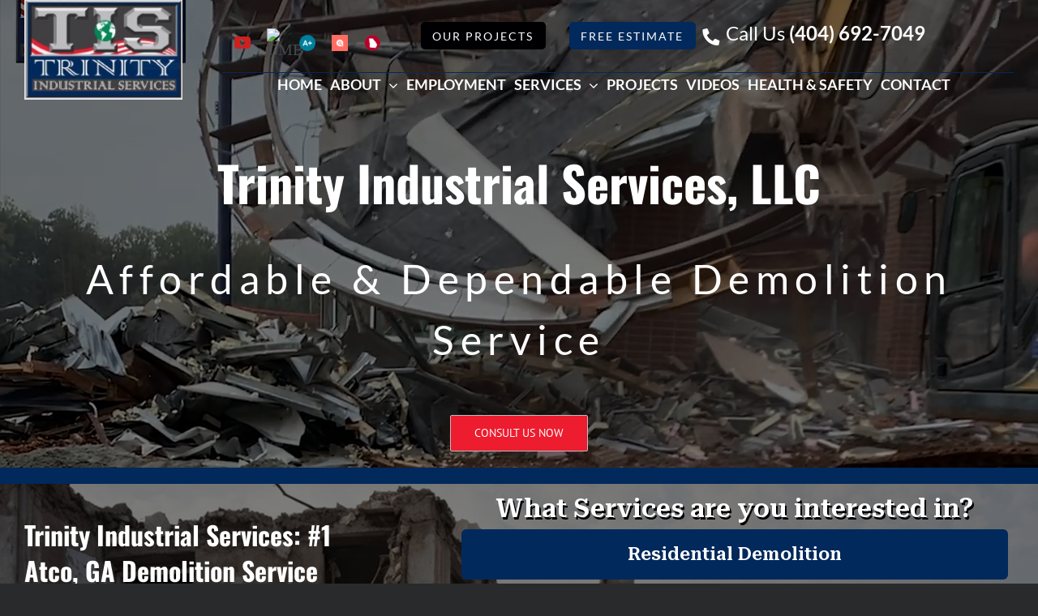

--- FILE ---
content_type: text/html; charset=UTF-8
request_url: https://form.atlantaseo.marketing/?form=movers-boost&font_color=fff&&enable_conditional_steps_2024=0&url=https://demolitionservice.tisusa.net&framescroll=1&c=000000&c1=01295B&c2=01295B&t1=ffffff&t2=ffffff&btn_active_color=ed1c2e&overlay=ffffffC0&redirect_part=https://demolitionservice.tisusa.net/success-consultation-request/&from_mail=&src_email_name=Trinity+Industrial+Services%2C+LLC+Support&src_email_subject=Trinity+Industrial+Services%2C+LLC+Quote+Form+Submission&dst_emails=contact@tisusa.net,dylanfrost@tisusa.net,lancereed@tisusa.net,brettfrost@tisusa.net,it@atlantaseo.marketing,contact@atlantaseo.marketing&dstbcc_emails=&steps_count=14&s2teps_count=1&s3teps_count=&s4teps_count=&alertmsg=&gaddon=&addon=&sep=|&step1_label=What%20Services%20are%20you%20interested%20in?&step1_field=requested_service&step1_options=Residential+Demolition%7CCommercial+Demolition%7CIndustrial+Demolition%7CAsbestos+Testing%2FSurvey%7CAsbestos%2FLead%2FMold+Abatement%7CHauling%7CConcrete+Removal%7CEnvironmental+Remediation&step1_conditional_step=&step1_condition=&step1_anchor=&step1_url=&step2_label=Approximate%20Square%20Footage&step2_field=square_footage&step2_options=1SF-4%2C999SF%7C5%2C000SF-19%2C999SF%7C20%2C000SF%2B&step2_conditional_step=1&step2_condition=Commercial%20Demolition&step2_anchor=&step2_url=&step3_label=Does%20this%20project%20require%20any%20abatement?&step3_field=require_abatement&step3_options=Yes%7CNo&step3_conditional_step=1&step3_condition=Commercial%20Demolition&step3_anchor=&step3_url=&step4_label=How%20many%20bedrooms?%20&step4_field=bedrooms&step4_options=1%7C2%7C3%7C4%7C5%2B&step4_conditional_step=1&step4_condition=Residential%20Demolition:&step4_anchor=&step4_url=&step5_label=Does%20this%20project%20require%20any%20abatement?&step5_field=require_abatement&step5_options=Yes%7CNo&step5_conditional_step=1&step5_condition=Residential%20Demolition:&step5_anchor=&step5_url=&step6_label=Approximate%20Square%20Footage&step6_field=square_footage&step6_options=1SF-4%2C999SF%7C5%2C000SF-19%2C999SF%7C20%2C000SF%2B&step6_conditional_step=1&step6_condition=Industrial%20Demolition&step6_anchor=&step6_url=&step7_label=Does%20this%20project%20require%20any%20abatement?&step7_field=require_abatement&step7_options=Yes%7CNo&step7_conditional_step=1&step7_condition=Industrial%20Demolition&step7_anchor=&step7_url=&step8_label=What%20type%20of%20material%20needs%20to%20be%20abated?&step8_field=material_type&step8_options=Asbestos%7CLead%7CMold&step8_conditional_step=1&step8_condition=Asbestos/Lead/Mold%20Abatement&step8_anchor=&step8_url=&step9_label=Approximate%20Square%20Footage&step9_field=square_footage&step9_options=1SF-2%2C999SF%7C3%2C000SF-9%2C999SF%7C10%2C000SF%2B&step9_conditional_step=1&step9_condition=Asbestos/Lead/Mold%20Abatement&step9_anchor=&step9_url=&step10_label=What%20type%20of%20material%20needs%20to%20be%20tested?&step10_field=material_test_type&step10_options=Asbestos%7CLead%7CMold&step10_conditional_step=1&step10_condition=Asbestos%20Testing/Survey&step10_anchor=&step10_url=&step11_label=What%20type%20of%20material?&step11_field=material_type&step11_options=C%26D%2FTrash%7CConcrete%2FBrick%7CMetal%7COther&step11_conditional_step=1&step11_condition=Hauling&step11_anchor=&step11_url=&step12_label=What%20size%20dumpsters%20will%20be%20needed?&step12_field=dumpster_size&step12_options=20CYD%7C30CYD%7C40CYD&step12_conditional_step=1&step12_condition=Hauling&step12_anchor=&step12_url=&step13_label=Approximate%20Square%20Footage&step13_field=square_footage&step13_options=1SF-4%2C999SF%7C5%2C000SF-19%2C999SF%7C20%2C000SF%2B&step13_conditional_step=1&step13_condition=Concrete%20Removal&step13_anchor=&step13_url=&step14_label=Approximate%20Amount&step14_field=approximate_amount&step14_options=1CYD-999CYD%7C1%2C000CYD-9%2C999CYD%7C10%2C000CYD%2B&step14_conditional_step=1&step14_condition=Environmental%20Remediation&step14_anchor=&step14_url=&s2tep1_label=What%20is%20your%20Project%20Timeline?&s2tep1_field=project_timeline&s2tep1_options=ASAP%7CWithin+2-6+Months%7C6+Months+%2B%7CUnknown&s2tep1_conditional_step=&s2tep1_condition=&nb_steps_count=0&cb_steps_count=0&cb_s2teps_count=0&cb0_steps_count=0&cb0_s2teps_count=&zb_from=&zb_to=&zc_from=&zc_to=&date_label=&info_label=How%20do%20we%20reach%20you...&company_label=&name_label=Name&email_label=Email&phone_label=Phone%20Number&zb_field_count=&zc_field_count=0&upl_field_count=0&t0x_field_count=1&t1x_field_count=0&t0x_step_1_p=&t0x_step_1_label=What%20type%20of%20contaminant%20requires%20removal?&t0x_1=Type%20in%20answer&t0x_1_field=removal_contaminant_type&t0x_1_conditional_step=1&t0x_1_condition=Environmental%20Remediation&t0x_1_btn2=&t0x_1_btn2_l=&t0x_1_type=&tx_field_count=2&tx_step_1_p=&tx_step_1_label=Project%20Address?&tx_1=Address&tx_1_field=address&tx_1_conditional_step=&tx_1_condition=&tx_1_btn2=&tx_1_btn2_l=&tx_1_type=&tx_step_2_p=&tx_step_2_label=Additional%20Project%20Scope%20and%20Comments&tx_2=Project%20Comments&tx_2_field=project-comments&tx_2_conditional_step=&tx_2_condition=&tx_2_btn2=&tx_2_btn2_l=&tx_2_type=1&link_count=&date_field_count=0&two_paths_label=&two_paths_field=&two_paths_conditional_step=&two_paths_condition=&two_paths_options=&calendly_label=&calendly_show_backbtn=&calendly_top=&calendly_field=&calendly_conditional_step=&calendly_condition=&calendly_options=&submit_label=&submit_label=Confirm%20to%20Get%20Your%20Consultation!&submit_discl=&qf_cs=Ym9keSBzcGFuLnRjb2xvcnstd2Via2l0LXRleHQtc3Ryb2tlOjBweCAjMDAwfQ==&hidden_dummy_field=hidden_dummy_value&pway=demolitionservice.tisusa.net/atco-demo-company&dbp=2&pathway=&subscr=&SMS_1=1&SMS_to=4046927049&SMS_p=&SMS_splt=&flbl=
body_size: 10207
content:
<!DOCTYPE html>
<html>
<head>
	<meta charset="utf-8">
	<meta http-equiv="X-UA-Compatible" content="IE=edge">
	<meta name="viewport" content="width=device-width, initial-scale=1">
	<title>MultiStep Quote Form</title>
	<link rel="preconnect" href="https://fonts.googleapis.com">
	
<link rel="preconnect" href="https://fonts.gstatic.com" crossorigin>
<link href="https://fonts.googleapis.com/css2?family=Roboto+Serif:opsz,wght@8..144,200;8..144,400;8..144,600&display=swap" rel="stylesheet">


	<style>#quote_form #how_wrap.fifth-set span.input-label {      
    width: 150px;
    text-align: left;
    padding-right: 10px;
    box-sizing: border-box; 
}
/*body #quote_form #how_wrap.fifth-set input {
    width: calc(100% - 180px);
}*/
@media only screen and (max-width: 747px) {
    #quote_form #how_wrap.fifth-set span.input-label {     
    text-align: center;
    width: 100%;
    padding: 0; 
}
body #quote_form #how_wrap.fifth-set input {
    width: 100%;
}
}
#quote_form *,#quote_form .fusion-main-menu>ul>li>a,#quote_form .fusion-button,#quote_form p{font-family: 'Roboto Serif', serif !important;}</style>
	<link rel="preconnect" href="https://code.jquery.com">
	
		
	
	
	<!--<link rel="preload" href="//code.jquery.com/ui/1.12.1/themes/base/jquery-ui.min.css" as="style" onload="this.onload=null;this.rel='stylesheet'">
	<link rel="preload" href="https://ajax.googleapis.com/ajax/libs/jquerymobile/1.4.5/jquery.mobile.min.css" as="style" onload="this.onload=null;this.rel='stylesheet'">
    <noscript>
       <link rel="stylesheet" href="https://ajax.googleapis.com/ajax/libs/jquerymobile/1.4.5/jquery.mobile.min.css">
    </noscript>-->
	<!--<link rel="preload" href="//code.jquery.com/ui/1.12.1/themes/base/jquery-ui.min.css" as="style">-->
	<link rel="preload" href="//code.jquery.com/ui/1.12.1/themes/base/jquery-ui.min.css" as="style" onload="this.onload=null;this.rel='stylesheet'">
  
	  <noscript>
        <link rel="stylesheet" href="//code.jquery.com/ui/1.12.1/themes/base/jquery-ui.min.css">
    </noscript>
	<style>body span.tcolor{-webkit-text-stroke:0px #000}</style>	<script type="text/javascript" >function initAutocomplete() {
		
		var x = document.getElementsByClassName("full-address");
var i;
const options = { componentRestrictions: { country: "us" } };
for (i = 0; i < x.length; i++) {
  var searchBox = new google.maps.places.SearchBox(x[i]);
}


       var input = document.getElementById('address');
	   
        var searchBox = new google.maps.places.SearchBox(input,options);
      }</script>

	 <style>
	 	 html,body,div,span,applet,object,iframe,h1,h2,h3,h4,h5,h6,p,small,strike,strong,sub,sup,tt,var,b,u,i,center,dl,dt,dd,ol,ul,li,fieldset,form,label,legend{margin:0;padding:0;border:0;font-size:100%;font:inherit;vertical-align:baseline}
		body{line-height:1;background:transparent;}
		
			 form .buttons-label label{color:#ffffff}
	 form .buttons-label label:hover{color:#ffffff}
	 
	 .form-btn{color:#fff;}
	 .back-btn{background:transparent !important;}
	
		form{max-width:951px;margin:0 auto;padding:30px 0;box-sizing:border-box;align-items:center;display:flex}
		/*.form-fold{max-width:75%;margin:0 auto;display:none;width:100%}*/
		.form-fold {max-width: 715px;margin: 0 auto;display: none;width: 90%;}
		.ui-datepicker {box-sizing: border-box;}
		#quote_form .tcolor.tbck{text-align:center;font-size:xx-large;font-weight:700;}
		
		.cont-btn,.buttons-label label,button.form-btn,a.form-btn{font-weight:700;color:#fff;width:100%;margin:auto;height:100%;display:block;text-align:center;line-height:20px;padding:20px 0;border-radius:6px;font-size:22px;
		background:-webkit-gradient(linear,left top,left bottom,color-stop(0,#01295B),to(#203c2c));background:linear-gradient(to bottom,#01295B 0,#01295B 100%);
		position:relative;margin-bottom:10px;-webkit-appearance:none;border:0;cursor:pointer}
		.cont-btn,.buttons-label label{padding: 0;overflow: hidden;}
		.input-label2 span a{display:block;}
		.cont-btn,.buttons-label label .input-label,.cont-btn,.buttons-label label .input-label2{ transition: all ease 300ms;padding:20px 0;display:block;width: 100%;}
		.cont-btn, .buttons-label label.active{background: #ed1c2e;}
			
		button.back-btn {/*color: #01295B*/;font-weight: 700;background: transparent;border: 0;font-size: 18px;border-bottom: 2px solid #01295B;padding: 0;cursor: pointer;margin: 20px auto 0;float: none;display: block;}
		button.back-btn:focus {
		    outline: none;
		}
		.form-fold textarea {
		    border: 0;
		    width: 90%;
		    min-height: 100px;
			box-shadow: 0 0 5px #0d0d0e;width:90%;
		    font-family: inherit;
		    font-size: 16px;
		    padding: 10px 10px;
		}
		#quote_form .txtare {display: block;padding: 0;padding-bottom:10px;}
		#quote_form .txtare textarea, #quote_form .txtare input,#quote_form #how_wrap input {box-shadow: 0 0 10px #0d0d0e;width:90%;}
		#quote_form #how_wrap label{padding:10px;}
		#quote_form span.input-label.tcolor.tbck {min-width: 95px;}
		#quote_form span.input-label {text-transform: capitalize;}
		#quote_form .form-group{text-align:center;}
		.form-group.buttons-label label input{text-align:left;}
		#quote_form .form-group label:nth-child(2), #quote_form .form-group .datepicker{margin-top:10px;}
		a.form-btn{text-decoration:none;}
		a.form-btn,button.form-btn{border-radius:0}
		.buttons-label input[type="radio"],.buttons-label input[type="checkbox"]{display:none}
		.text-label label{background: #fff;border:1px solid #ccc;width:100%;display:inline-block;margin:0 auto;padding:0 20px;box-sizing:border-box;margin-bottom:-1px;display:flex;align-items:center;overflow:hidden;cursor:text}
		.text-label select,.text-label input[type="number"],.text-label input[type="text"],.text-label input[type="tel"],.text-label input[type="email"]{width:100%;height:100%;min-height:40px;border:0;font-size:16px;padding:0 10px;background:#f1f1f1;}
		{width:100%;height:100%;min-height:60px;border:0;font-size:16px;padding:0 10px;background:#f1f1f1;}
		span.input-label , span.input-label2{display:inline-block;min-width:100px;margin:0;line-height:22px;font-weight:700}
		.text-label input:focus, .form-fold textarea:focus{outline:none;background:#f1f1f1}
		.ui-widget-header{background:transparent;font-size:20px;border:0}
		.ui-datepicker{width:100%;max-width:360px;margin:0 auto}
		.ui-state-default,.ui-widget-content .ui-state-default,.ui-widget-header .ui-state-default,.ui-button,html .ui-button.ui-state-disabled:hover,html .ui-button.ui-state-disabled:active{background:transparent;font-weight:700;font-size:15px;padding-top:20px;border:0;padding-right:15px;padding-bottom:8px}
		.ui-state-active,.ui-widget-content .ui-state-active,.ui-widget-header .ui-state-active,a.ui-button:active,.ui-button:active,.ui-button.ui-state-active:hover{background:#01295B;color:#fff}
		.text-label label.note{padding:10px 20px;font-size:15px;line-height:18px}
		.form-fold:first-child{display:block}
		div#progressBar {
		    border-bottom: 4px solid#ccc;
		    border-top: 1px solid #999;
		}
		.note small{font-size:10px;}
		label.note.tcolor {
    border: 0;
    background: transparent;
}
	body .tcolor.tbck, body .tcolor.tbck a, button.back-btn {
	/*text-shadow: 2px 0 0 #000, 0 -2px 0 #000, 0 2px 0 #000, -2px 0 0 #000;*/
	text-shadow: rgb(0,0,0) 2px 3px 0;
    color: #fff;
    font-weight: 900;
    
}
	
			
		/*.tcolor{color:#000000;}*/
		.tbck{/*background:#ffffffC0;*/padding:10px;}

		div#progressBarInner {
		    width: 0%;
		    height: 4px;
		    position: absolute;
		    background: #01295B;
		    transition: all ease 300ms;
		}

		@keyframes shake {
		  10%, 90% {
		    transform: translate3d(-1px, 0, 0);
		  }
		  
		  20%, 80% {
		    transform: translate3d(2px, 0, 0);
		  }

		  30%, 50%, 70% {
		    transform: translate3d(-4px, 0, 0);
		  }

		  40%, 60% {
		    transform: translate3d(4px, 0, 0);
		  }
		}

		.text-label label.invalid-field {
		    border-right: 5px solid #ff0000;
		    border-color: #ff0000;
		     animation: shake 0.82s cubic-bezier(.36,.07,.19,.97) both;
			  transform: translate3d(0, 0, 0);
			  backface-visibility: hidden;
			  perspective: 1000px;
		}

		@media all and (min-width: 500px){
			.buttons-label label:hover, .buttons-label label:hover ,.form-btn:hover {background: #ed1c2e;}
		}
		@media all and (max-width: 500px){
			form#quote_form .tcolor.tbck{font-size:x-large;}
			.text-label label {
			    flex-wrap: wrap;
			    justify-content: center;
			    padding: 0;
			    padding-top: 0px;
			    text-align: center;
			}
			

			.text-label input[type="text"] {
			    background: rgba(0,0,0,0.07);
			}

			/*.text-label label:not(:last-child) {
			    margin-bottom: 10px;
			}*/
		}

	 </style>		 </head>
<body>
		 	
	<div id="progressBar"><div id="progressBarInner"></div></div>
	
		

	<form  action="https://form.atlantaseo.marketing/wp-admin/admin-ajax.php" method="POST" id="quote_form" title="quote form">
		 	
			
		
							<!-- devarea -->
								<div class="form-fold first-set" id="requested_service_wrap_1" data-conditional-step="" data-set-step="1" data-step="1" data-condition="n-a">
			<!-- <div class="form-fold first-set" id="requested_service_wrap_1" data-conditional-step="" data-set-step="1" data-step="1" data-condition="n-a"> -->
				<div class="form-group buttons-label">
					<span class="tcolor tbck">What Services are you interested in?					</span>
					
					
					
											<label for="Residential-Demolition">
							<input type="radio" name="requested_service" value="Residential-Demolition" id="Residential-Demolition">
							<span class="input-label" data-value="Residential-Demolition">Residential Demolition</span>
						</label>
											<label for="Commercial-Demolition">
							<input type="radio" name="requested_service" value="Commercial-Demolition" id="Commercial-Demolition">
							<span class="input-label" data-value="Commercial-Demolition">Commercial Demolition</span>
						</label>
											<label for="Industrial-Demolition">
							<input type="radio" name="requested_service" value="Industrial-Demolition" id="Industrial-Demolition">
							<span class="input-label" data-value="Industrial-Demolition">Industrial Demolition</span>
						</label>
											<label for="Asbestos-TestingSurvey">
							<input type="radio" name="requested_service" value="Asbestos-TestingSurvey" id="Asbestos-TestingSurvey">
							<span class="input-label" data-value="Asbestos-TestingSurvey">Asbestos Testing/Survey</span>
						</label>
											<label for="AsbestosLeadMold-Abatement">
							<input type="radio" name="requested_service" value="AsbestosLeadMold-Abatement" id="AsbestosLeadMold-Abatement">
							<span class="input-label" data-value="AsbestosLeadMold-Abatement">Asbestos/Lead/Mold Abatement</span>
						</label>
											<label for="Hauling">
							<input type="radio" name="requested_service" value="Hauling" id="Hauling">
							<span class="input-label" data-value="Hauling">Hauling</span>
						</label>
											<label for="Concrete-Removal">
							<input type="radio" name="requested_service" value="Concrete-Removal" id="Concrete-Removal">
							<span class="input-label" data-value="Concrete-Removal">Concrete Removal</span>
						</label>
											<label for="Environmental-Remediation">
							<input type="radio" name="requested_service" value="Environmental-Remediation" id="Environmental-Remediation">
							<span class="input-label" data-value="Environmental-Remediation">Environmental Remediation</span>
						</label>
									</div>
							</div>

							<!-- devarea -->
								<div class="form-fold first-set" id="square_footage_wrap_2" data-conditional-step="1" data-set-step="2" data-step="2" data-condition="Commercial-Demolition">
			<!-- <div class="form-fold first-set" id="square_footage_wrap_2" data-conditional-step="1" data-set-step="2" data-step="2" data-condition="Commercial-Demolition"> -->
				<div class="form-group buttons-label">
					<span class="tcolor tbck">Approximate Square Footage					</span>
					
					
					
											<label for="1SF-4999SF">
							<input type="radio" name="square_footage" value="1SF-4999SF" id="1SF-4999SF">
							<span class="input-label" data-value="1SF-4999SF">1SF-4,999SF</span>
						</label>
											<label for="5000SF-19999SF">
							<input type="radio" name="square_footage" value="5000SF-19999SF" id="5000SF-19999SF">
							<span class="input-label" data-value="5000SF-19999SF">5,000SF-19,999SF</span>
						</label>
											<label for="20000SF">
							<input type="radio" name="square_footage" value="20000SF" id="20000SF">
							<span class="input-label" data-value="20000SF">20,000SF+</span>
						</label>
									</div>
								<div class="bb_wrap">
					<button class="back-btn">Back to Previous Step</button>
				</div>
							</div>

							<!-- devarea -->
								<div class="form-fold first-set" id="require_abatement_wrap_3" data-conditional-step="1" data-set-step="3" data-step="3" data-condition="Commercial-Demolition">
			<!-- <div class="form-fold first-set" id="require_abatement_wrap_3" data-conditional-step="1" data-set-step="3" data-step="3" data-condition="Commercial-Demolition"> -->
				<div class="form-group buttons-label">
					<span class="tcolor tbck">Does this project require any abatement?					</span>
					
					
					
											<label for="Yes">
							<input type="radio" name="require_abatement" value="Yes" id="Yes">
							<span class="input-label" data-value="Yes">Yes</span>
						</label>
											<label for="No">
							<input type="radio" name="require_abatement" value="No" id="No">
							<span class="input-label" data-value="No">No</span>
						</label>
									</div>
								<div class="bb_wrap">
					<button class="back-btn">Back to Previous Step</button>
				</div>
							</div>

							<!-- devarea -->
								<div class="form-fold first-set" id="bedrooms_wrap_4" data-conditional-step="1" data-set-step="4" data-step="4" data-condition="Residential-Demolition">
			<!-- <div class="form-fold first-set" id="bedrooms_wrap_4" data-conditional-step="1" data-set-step="4" data-step="4" data-condition="Residential-Demolition"> -->
				<div class="form-group buttons-label">
					<span class="tcolor tbck">How many bedrooms? 					</span>
					
					
					
											<label for="1">
							<input type="radio" name="bedrooms" value="1" id="1">
							<span class="input-label" data-value="1">1</span>
						</label>
											<label for="2">
							<input type="radio" name="bedrooms" value="2" id="2">
							<span class="input-label" data-value="2">2</span>
						</label>
											<label for="3">
							<input type="radio" name="bedrooms" value="3" id="3">
							<span class="input-label" data-value="3">3</span>
						</label>
											<label for="4">
							<input type="radio" name="bedrooms" value="4" id="4">
							<span class="input-label" data-value="4">4</span>
						</label>
											<label for="5">
							<input type="radio" name="bedrooms" value="5" id="5">
							<span class="input-label" data-value="5">5+</span>
						</label>
									</div>
								<div class="bb_wrap">
					<button class="back-btn">Back to Previous Step</button>
				</div>
							</div>

							<!-- devarea -->
								<div class="form-fold first-set" id="require_abatement_wrap_5" data-conditional-step="1" data-set-step="5" data-step="5" data-condition="Residential-Demolition">
			<!-- <div class="form-fold first-set" id="require_abatement_wrap_5" data-conditional-step="1" data-set-step="5" data-step="5" data-condition="Residential-Demolition"> -->
				<div class="form-group buttons-label">
					<span class="tcolor tbck">Does this project require any abatement?					</span>
					
					
					
											<label for="Yes">
							<input type="radio" name="require_abatement" value="Yes" id="Yes">
							<span class="input-label" data-value="Yes">Yes</span>
						</label>
											<label for="No">
							<input type="radio" name="require_abatement" value="No" id="No">
							<span class="input-label" data-value="No">No</span>
						</label>
									</div>
								<div class="bb_wrap">
					<button class="back-btn">Back to Previous Step</button>
				</div>
							</div>

							<!-- devarea -->
								<div class="form-fold first-set" id="square_footage_wrap_6" data-conditional-step="1" data-set-step="6" data-step="6" data-condition="Industrial-Demolition">
			<!-- <div class="form-fold first-set" id="square_footage_wrap_6" data-conditional-step="1" data-set-step="6" data-step="6" data-condition="Industrial-Demolition"> -->
				<div class="form-group buttons-label">
					<span class="tcolor tbck">Approximate Square Footage					</span>
					
					
					
											<label for="1SF-4999SF">
							<input type="radio" name="square_footage" value="1SF-4999SF" id="1SF-4999SF">
							<span class="input-label" data-value="1SF-4999SF">1SF-4,999SF</span>
						</label>
											<label for="5000SF-19999SF">
							<input type="radio" name="square_footage" value="5000SF-19999SF" id="5000SF-19999SF">
							<span class="input-label" data-value="5000SF-19999SF">5,000SF-19,999SF</span>
						</label>
											<label for="20000SF">
							<input type="radio" name="square_footage" value="20000SF" id="20000SF">
							<span class="input-label" data-value="20000SF">20,000SF+</span>
						</label>
									</div>
								<div class="bb_wrap">
					<button class="back-btn">Back to Previous Step</button>
				</div>
							</div>

							<!-- devarea -->
								<div class="form-fold first-set" id="require_abatement_wrap_7" data-conditional-step="1" data-set-step="7" data-step="7" data-condition="Industrial-Demolition">
			<!-- <div class="form-fold first-set" id="require_abatement_wrap_7" data-conditional-step="1" data-set-step="7" data-step="7" data-condition="Industrial-Demolition"> -->
				<div class="form-group buttons-label">
					<span class="tcolor tbck">Does this project require any abatement?					</span>
					
					
					
											<label for="Yes">
							<input type="radio" name="require_abatement" value="Yes" id="Yes">
							<span class="input-label" data-value="Yes">Yes</span>
						</label>
											<label for="No">
							<input type="radio" name="require_abatement" value="No" id="No">
							<span class="input-label" data-value="No">No</span>
						</label>
									</div>
								<div class="bb_wrap">
					<button class="back-btn">Back to Previous Step</button>
				</div>
							</div>

							<!-- devarea -->
								<div class="form-fold first-set" id="material_type_wrap_8" data-conditional-step="1" data-set-step="8" data-step="8" data-condition="AsbestosLeadMold-Abatement">
			<!-- <div class="form-fold first-set" id="material_type_wrap_8" data-conditional-step="1" data-set-step="8" data-step="8" data-condition="AsbestosLeadMold-Abatement"> -->
				<div class="form-group buttons-label">
					<span class="tcolor tbck">What type of material needs to be abated?					</span>
					
					
					
											<label for="Asbestos">
							<input type="radio" name="material_type" value="Asbestos" id="Asbestos">
							<span class="input-label" data-value="Asbestos">Asbestos</span>
						</label>
											<label for="Lead">
							<input type="radio" name="material_type" value="Lead" id="Lead">
							<span class="input-label" data-value="Lead">Lead</span>
						</label>
											<label for="Mold">
							<input type="radio" name="material_type" value="Mold" id="Mold">
							<span class="input-label" data-value="Mold">Mold</span>
						</label>
									</div>
								<div class="bb_wrap">
					<button class="back-btn">Back to Previous Step</button>
				</div>
							</div>

							<!-- devarea -->
								<div class="form-fold first-set" id="square_footage_wrap_9" data-conditional-step="1" data-set-step="9" data-step="9" data-condition="AsbestosLeadMold-Abatement">
			<!-- <div class="form-fold first-set" id="square_footage_wrap_9" data-conditional-step="1" data-set-step="9" data-step="9" data-condition="AsbestosLeadMold-Abatement"> -->
				<div class="form-group buttons-label">
					<span class="tcolor tbck">Approximate Square Footage					</span>
					
					
					
											<label for="1SF-2999SF">
							<input type="radio" name="square_footage" value="1SF-2999SF" id="1SF-2999SF">
							<span class="input-label" data-value="1SF-2999SF">1SF-2,999SF</span>
						</label>
											<label for="3000SF-9999SF">
							<input type="radio" name="square_footage" value="3000SF-9999SF" id="3000SF-9999SF">
							<span class="input-label" data-value="3000SF-9999SF">3,000SF-9,999SF</span>
						</label>
											<label for="10000SF">
							<input type="radio" name="square_footage" value="10000SF" id="10000SF">
							<span class="input-label" data-value="10000SF">10,000SF+</span>
						</label>
									</div>
								<div class="bb_wrap">
					<button class="back-btn">Back to Previous Step</button>
				</div>
							</div>

							<!-- devarea -->
								<div class="form-fold first-set" id="material_test_type_wrap_10" data-conditional-step="1" data-set-step="10" data-step="10" data-condition="Asbestos-TestingSurvey">
			<!-- <div class="form-fold first-set" id="material_test_type_wrap_10" data-conditional-step="1" data-set-step="10" data-step="10" data-condition="Asbestos-TestingSurvey"> -->
				<div class="form-group buttons-label">
					<span class="tcolor tbck">What type of material needs to be tested?					</span>
					
					
					
											<label for="Asbestos">
							<input type="radio" name="material_test_type" value="Asbestos" id="Asbestos">
							<span class="input-label" data-value="Asbestos">Asbestos</span>
						</label>
											<label for="Lead">
							<input type="radio" name="material_test_type" value="Lead" id="Lead">
							<span class="input-label" data-value="Lead">Lead</span>
						</label>
											<label for="Mold">
							<input type="radio" name="material_test_type" value="Mold" id="Mold">
							<span class="input-label" data-value="Mold">Mold</span>
						</label>
									</div>
								<div class="bb_wrap">
					<button class="back-btn">Back to Previous Step</button>
				</div>
							</div>

							<!-- devarea -->
								<div class="form-fold first-set" id="material_type_wrap_11" data-conditional-step="1" data-set-step="11" data-step="11" data-condition="Hauling">
			<!-- <div class="form-fold first-set" id="material_type_wrap_11" data-conditional-step="1" data-set-step="11" data-step="11" data-condition="Hauling"> -->
				<div class="form-group buttons-label">
					<span class="tcolor tbck">What type of material?					</span>
					
					
					
											<label for="CDTrash">
							<input type="radio" name="material_type" value="CDTrash" id="CDTrash">
							<span class="input-label" data-value="CDTrash">C&D/Trash</span>
						</label>
											<label for="ConcreteBrick">
							<input type="radio" name="material_type" value="ConcreteBrick" id="ConcreteBrick">
							<span class="input-label" data-value="ConcreteBrick">Concrete/Brick</span>
						</label>
											<label for="Metal">
							<input type="radio" name="material_type" value="Metal" id="Metal">
							<span class="input-label" data-value="Metal">Metal</span>
						</label>
											<label for="Other">
							<input type="radio" name="material_type" value="Other" id="Other">
							<span class="input-label" data-value="Other">Other</span>
						</label>
									</div>
								<div class="bb_wrap">
					<button class="back-btn">Back to Previous Step</button>
				</div>
							</div>

							<!-- devarea -->
								<div class="form-fold first-set" id="dumpster_size_wrap_12" data-conditional-step="1" data-set-step="12" data-step="12" data-condition="Hauling">
			<!-- <div class="form-fold first-set" id="dumpster_size_wrap_12" data-conditional-step="1" data-set-step="12" data-step="12" data-condition="Hauling"> -->
				<div class="form-group buttons-label">
					<span class="tcolor tbck">What size dumpsters will be needed?					</span>
					
					
					
											<label for="20CYD">
							<input type="radio" name="dumpster_size" value="20CYD" id="20CYD">
							<span class="input-label" data-value="20CYD">20CYD</span>
						</label>
											<label for="30CYD">
							<input type="radio" name="dumpster_size" value="30CYD" id="30CYD">
							<span class="input-label" data-value="30CYD">30CYD</span>
						</label>
											<label for="40CYD">
							<input type="radio" name="dumpster_size" value="40CYD" id="40CYD">
							<span class="input-label" data-value="40CYD">40CYD</span>
						</label>
									</div>
								<div class="bb_wrap">
					<button class="back-btn">Back to Previous Step</button>
				</div>
							</div>

							<!-- devarea -->
								<div class="form-fold first-set" id="square_footage_wrap_13" data-conditional-step="1" data-set-step="13" data-step="13" data-condition="Concrete-Removal">
			<!-- <div class="form-fold first-set" id="square_footage_wrap_13" data-conditional-step="1" data-set-step="13" data-step="13" data-condition="Concrete-Removal"> -->
				<div class="form-group buttons-label">
					<span class="tcolor tbck">Approximate Square Footage					</span>
					
					
					
											<label for="1SF-4999SF">
							<input type="radio" name="square_footage" value="1SF-4999SF" id="1SF-4999SF">
							<span class="input-label" data-value="1SF-4999SF">1SF-4,999SF</span>
						</label>
											<label for="5000SF-19999SF">
							<input type="radio" name="square_footage" value="5000SF-19999SF" id="5000SF-19999SF">
							<span class="input-label" data-value="5000SF-19999SF">5,000SF-19,999SF</span>
						</label>
											<label for="20000SF">
							<input type="radio" name="square_footage" value="20000SF" id="20000SF">
							<span class="input-label" data-value="20000SF">20,000SF+</span>
						</label>
									</div>
								<div class="bb_wrap">
					<button class="back-btn">Back to Previous Step</button>
				</div>
							</div>

							<!-- devarea -->
								<div class="form-fold first-set" id="approximate_amount_wrap_14" data-conditional-step="1" data-set-step="14" data-step="14" data-condition="Environmental-Remediation">
			<!-- <div class="form-fold first-set" id="approximate_amount_wrap_14" data-conditional-step="1" data-set-step="14" data-step="14" data-condition="Environmental-Remediation"> -->
				<div class="form-group buttons-label">
					<span class="tcolor tbck">Approximate Amount					</span>
					
					
					
											<label for="1CYD-999CYD">
							<input type="radio" name="approximate_amount" value="1CYD-999CYD" id="1CYD-999CYD">
							<span class="input-label" data-value="1CYD-999CYD">1CYD-999CYD</span>
						</label>
											<label for="1000CYD-9999CYD">
							<input type="radio" name="approximate_amount" value="1000CYD-9999CYD" id="1000CYD-9999CYD">
							<span class="input-label" data-value="1000CYD-9999CYD">1,000CYD-9,999CYD</span>
						</label>
											<label for="10000CYD">
							<input type="radio" name="approximate_amount" value="10000CYD" id="10000CYD">
							<span class="input-label" data-value="10000CYD">10,000CYD+</span>
						</label>
									</div>
								<div class="bb_wrap">
					<button class="back-btn">Back to Previous Step</button>
				</div>
							</div>

				
													<div class="form-fold third-set" id="text_wrap1_1" data-conditional-step="1" data-step="15" data-set-step="1" data-step="15" data-condition="Environmental-Remediation">
				<div class="form-group text-label">
					<span class="tcolor tbck">What type of contaminant requires removal?</span>
											<label class="txtare" for="removal_contaminant_type">
						
						<span class="input-label">Type in answer</span>
												<input type="text" name="removal_contaminant_type" placeholder="Type in answer" id="removal_contaminant_type" class="type-in-answer ">
												
						
					</label>
					
					
					<button class="form-btn step-btn" type="button" data-value="removal_contaminant_type" >Continue</button>
														</div>
									<div class="bb_wrap">
					<button class="back-btn">Back to Previous Step</button>
				</div>
										
			</div>
				
		
								<div class="form-fold first-set" id="project_timeline_wrap_1" data-conditional-step="" data-set-step="1" data-step="16" data-condition="n-a">
				<div class="form-group buttons-label">
					<span class="tcolor tbck">What is your Project Timeline?</span>
											<label for="ASAP">
							<input type="radio" name="project_timeline" value="ASAP" id="ASAP">
							<span class="input-label" data-value="ASAP">ASAP</span>
						</label>
											<label for="Within-2-6-Months">
							<input type="radio" name="project_timeline" value="Within-2-6-Months" id="Within-2-6-Months">
							<span class="input-label" data-value="Within-2-6-Months">Within 2-6 Months</span>
						</label>
											<label for="6-Months-">
							<input type="radio" name="project_timeline" value="6-Months-" id="6-Months-">
							<span class="input-label" data-value="6-Months-">6 Months +</span>
						</label>
											<label for="Unknown">
							<input type="radio" name="project_timeline" value="Unknown" id="Unknown">
							<span class="input-label" data-value="Unknown">Unknown</span>
						</label>
									</div>
								<div class="bb_wrap">
					<button class="back-btn">Back to Previous Step</button>
				</div>
							</div>

				
			
		
		
		
								<div class="form-fold third-set" id="text_wrap2_1" data-conditional-step="" data-step="17" data-set-step="1" data-step="17" data-condition="n-a">
				<div class="form-group text-label">
					<span class="tcolor tbck">Project Address?</span>
										<label class="txtare" for="address">
						
						<span class="input-label">Address</span>
												<input type="text" name="address" placeholder="Address" id="address" class="address  full-address">
												
						
					</label>
					
					
					<button class="form-btn step-btn" type="button" data-value="address" >Continue</button>
														</div>
									<div class="bb_wrap">
					<button class="back-btn">Back to Previous Step</button>
				</div>
										
			</div>
								<div class="form-fold third-set" id="text_wrap2_2" data-conditional-step="" data-step="18" data-set-step="2" data-step="18" data-condition="n-a">
				<div class="form-group text-label">
					<span class="tcolor tbck">Additional Project Scope and Comments</span>
										<label class="txtare" for="project-comments">
						
						<span class="input-label">Project Comments</span>
													<textarea name="project-comments" id="project-comments" class=""></textarea>
												
						
					</label>
					
					
					<button class="form-btn step-btn" type="button" data-value="project-comments" >Continue</button>
														</div>
									<div class="bb_wrap">
					<button class="back-btn">Back to Previous Step</button>
				</div>
										
			</div>
				
				
						
						
				
		
				<div class="form-fold fifth-set" id="how_wrap" data-step="19" data-condition="n-a">
			<div class="form-group text-label">
				<span class="tcolor tbck">How do we reach you...</span>
				<!--title="At least 3 characters length" pattern=".{3,}"-->
				<label for="name">
					<span class="input-label">Name</span>
					<input type="text" name="name" id="name" placeholder="Name" title="At least 3 characters length" pattern=".{2,}">
				</label>
								<!--title="Please Insert Valid Email Address!" pattern="\S+@\S+\.\S+"-->
				<label for="email">
					<span class="input-label">Email</span>
					<input type="email" name="email" id="email" placeholder="Email" title="Please Insert Valid Email Address!" pattern=".{5,}">
				</label>
				<!-- title="Please Insert Valid Phone Number!" pattern="((\+[1-9]{1,4}[ \-]*)|(\([0-9]{2,3}\)[ \-]*)|([0-9]{2,4})[ \-]*)*?[0-9]{3,4}?[ \-]*[0-9]{3,4}?"-->
				<label for="phone_number">
					<span class="input-label">Phone</span>
					<input type="tel" name="phone_number" id="phone_number" placeholder="Phone" title="At least 10 characters length" pattern=".{10,}">
				</label>
				
												
								<button class="form-btn" type="submit" id="qform-btn">Confirm to Get Your Consultation!</button>
			</div>
			<div class="bb_wrap">
				<button class="back-btn">Back to Previous Step</button>
			</div>
			<input type="hidden" name="action" value="MoversBoost_submit_form" />
					
			
			<!--<input type="hidden" name="pwaypc" id="pwaypc" value="" />-->
			<input type="hidden" name="date_selected" id="date_selected" value="2" />
			<input type="hidden" name="dbp" id="dbp" value="2" />
			<input type="hidden" name="pway" id="pway" value="demolitionservice.tisusa.net/atco-demo-company" />
			<input type="hidden" name="pathway" id="pathway" value="" />
			<input type="hidden" name="domain" id="domain" value="https://demolitionservice.tisusa.net" />
			<input type="hidden" name="SMS_to" id="SMS_to" value="4046927049" />
			<input type="hidden" name="SMS_p" id="SMS_p" value="" />
			<input type="hidden" name="SMS_splt" id="SMS_splt" value="" />
			<input type="hidden" name="SMS_1" id="SMS_1" value="1" />
			<input type="hidden" name="subscr" id="subscr" value="" />
			<input type="hidden" name="discount" id="discount" value="" />
						<input type="hidden" name="hidden_dummy_field" id="hidden_dummy_field" value="hidden_dummy_value" />
			
						<input type="hidden" name="gclid" id="gclid" value="" />
			<input type="hidden" name="no_nl2br" id="no_nl2br" value="" />
			<input type="hidden" name="no_wpmail" id="no_wpmail" value="" />
			<input type="hidden" name="no_pway_http" id="no_pway_http" value="" />
			<input type="hidden" name="g_web_hook" id="g_web_hook" value="" />
			<input type="hidden" name="g_web_hook_fields" id="g_web_hook_fields" value="" />
			<input type="hidden" name="g_web_hook_c" id="g_web_hook_fields" value="" />
			<input type="hidden" name="g_web_hook_c_ls" id="g_web_hook_c_ls" value="" />
			<input type="hidden" name="sms_hook" id="sms_hook" value="" />
			<input type="hidden" name="web_hook" id="web_hook" value="" />
			<input type="hidden" name="web_hook_referrer" id="web_hook_referrer" value="" />
			<input type="hidden" name="mvr_web_hook" id="mvr_web_hook" value="" />
			<input type="hidden" name="seo_web_hook" id="seo_web_hook" value="" />
			<input type="hidden" name="seo_ag" id="seo_ag" value="" />
			<input type="hidden" name="flbl" id="flbl" value="" />
			<input type="hidden" name="nwleads" id="nwleads" value="" />
			<input type="hidden" name="elromco2_url" id="elromco2_url" value="" />
			<input type="hidden" name="elromco2_tid" id="elromco2_tid" value="" />
			<input type="hidden" name="elromco_url" id="elromco_url" value="" />
			<input type="hidden" name="elromco_IF" id="elromco_IF" value="" />
			<input type="hidden" name="elromco_pid" id="elromco_pid" value="" />
			<input type="hidden" name="is_vapi" id="is_vapi" value="" />
			<input type="hidden" name="leadpr_url" id="leadpr_url" value="" />
			<input type="hidden" name="leadpr_api" id="leadpr_api" value="" />
			<input type="hidden" name="lead_api" id="lead_api" value="" />
			<input type="hidden" name="supermove_org" id="supermove_org" value="" />
			<input type="hidden" name="supermove_api" id="supermove_api" value="" />
			<input type="hidden" name="elromco_cn" id="elromco_cn" value="" />
			<input type="hidden" name="granot" id="granot" value="" />
			<input type="hidden" name="replace_to" id="replace_to" value="" />
			<input type="hidden" name="mailsublbl" id="mailsublbl" value="" />
			<input type="hidden" name="redirect_part" id="redirect_part" value="https://demolitionservice.tisusa.net/success-consultation-request/" />
			<input type="hidden" name="moveitpro_tmplt" id="moveitpro_tmplt" value="" />
			<input type="hidden" name="leglrurl" id="leglrurl" value="" />
			<input type="hidden" name="leglrapi" id="leglrapi" value="" />
			<input type="hidden" name="leglragency" id="leglragency" value="" />
			<input type="hidden" name="granot_ref" id="granot_ref" value="" />
			<input type="hidden" name="granot_lsrcf" id="granot_lsrcf" value="" />
			<input type="hidden" name="moverbase" id="moverbase" value="" />
			<input type="hidden" name="gml_campid" id="gml_campid" value="" />
			<input type="hidden" name="gml_campk" id="gml_campk" value="" />
			<input type="hidden" name="mbasecompany" id="mbasecompany" value="" />
			<input type="hidden" name="mbaseref" id="mbaseref" value="" />
			<input type="hidden" name="smartmovbranch" id="smartmovbranch" value="" />
			<input type="hidden" name="smartmoving" id="smartmoving" value="" />
			<input type="hidden" name="SmartMovingURL" id="SmartMovingURL" value="" />
			<input type="hidden" name="gsheet" id="gsheet" value="" />
			<input type="hidden" name="OncueAPI" id="OncueAPI" value="" />
			<input type="hidden" name="loc2" id="loc2" value="" />
			<input type="hidden" name="dst_emails" id="dst_emails" value="contact@tisusa.net,dylanfrost@tisusa.net,lancereed@tisusa.net,brettfrost@tisusa.net,it@atlantaseo.marketing,contact@atlantaseo.marketing" />
			<input type="hidden" name="dstbcc_emails" id="dstbcc_emails" value="" />
			<input type="hidden" name="from_email" id="from_email" value="" />
			<input type="hidden" name="src_email_name" id="src_email_name" value="Trinity Industrial Services, LLC Support" />
			<input type="hidden" name="src_email_subject" id="src_email_subject" value="Trinity Industrial Services, LLC Quote Form Submission" />
			<input type="hidden" name="enable_conditional_steps_2024" id="enable_conditional_steps_2024" value="0" />
		</div>
	</form>
	<style>
	.two_fields span.input-label, .two_fields span.input-label {
    min-width:140px;
}
	
  #custom-popup {
    position: fixed;
    top: 0;
    left: 0;
    width: 100vw;
    height: 100vh;
    background: rgba(0, 0, 0, 0.6);
    display: flex;
    justify-content: center;
    align-items: center;
    z-index: 9999;
  }

  #popup-content {
    background: #fff;
    padding: 20px;
    border-radius: 10px;
    text-align: center;
    max-width: 350px;
    box-shadow: 0 5px 15px rgba(0,0,0,0.3);
  }

  #popup-content p {
    margin-bottom: 15px;
  }

  #popup-ok {
    padding: 8px 16px;
    font-weight: bold;
    cursor: pointer;
  }
</style>

	<div id="custom-popup" style="display: none;">
  <div id="popup-content">
    <p><strong></strong></p>
    <button id="popup-ok">OK</button>
  </div>
</div>
	<!-- these scripts for .datepicker only, need to optimize them -->
	<!--<script src="https://code.jquery.com/jquery-1.12.4.min.js"></script>-->
	<script src="https://code.jquery.com/jquery-3.7.1.min.js" integrity="sha256-/JqT3SQfawRcv/BIHPThkBvs0OEvtFFmqPF/lYI/Cxo=" crossorigin="anonymous"></script>

	<!--<script src="https://code.jquery.com/ui/1.12.1/jquery-ui.min.js" defer></script>-->
	<script src="https://code.jquery.com/ui/1.13.1/jquery-ui.min.js" integrity="sha256-eTyxS0rkjpLEo16uXTS0uVCS4815lc40K2iVpWDvdSY=" crossorigin="anonymous"></script>
	

	<script>
	var xmlHttp = null;
	var sentIFstatID = 0;

function MBsendStats(req='',sender=0)
{
	pway = "";
	console.log(sender);
	if(sentIFstatID < 1)// here need to fill in domain, url
	{
		pway = "&pway="+document.getElementById("pway").value;
		
	}
    Url = "https://atlantaseo.marketing/dashboard/scripts/api.php?action=IF_stats&SID="+sentIFstatID+'&request='+req+pway;
	
    xmlHttp = new XMLHttpRequest(); 
    xmlHttp.onreadystatechange = MBProcessRequest;
    xmlHttp.open( "GET", Url, true );
    xmlHttp.send( null );
	// http.onload = () => sentIFstatID = parseInt(xmlHttp.responseText) 
}

function MBProcessRequest() 
{
	//
	// alert(xmlHttp.readyState);
	// alert(xmlHttp.status);
	//     

    if ( xmlHttp.readyState == 4 && xmlHttp.status == 200 && sentIFstatID < 1) 
    {
		
		// alert(xmlHttp.responseText);
        sentIFstatID = parseInt(xmlHttp.responseText)     
		
    }
}

	function runProgressBar($this){
		// console.log(19);
		jQuery('#progressBarInner').width(jQuery($this).attr('data-step')*5.2631578947368+'%');
	}
	function convertToSlug(Text){
    return Text.toLowerCase().replace(/ /g,'-').replace(/[^\w-]+/g,'')
        ;
	}
  	jQuery( function() {
		jQuery('#quote_form').on('keyup keypress', function(e) {
			
  var keyCode = e.keyCode || e.which;
  if (keyCode === 13) { 
    e.preventDefault();
    return false;
  }
  
	 // increment
});

	MBsendStats('',0); // initialize
	let isRunning = false;
  		jQuery('.back-btn').on('click', function(e){
  			e.preventDefault();
			if (isRunning) return;
				isRunning = true;
  			jQuery(this).parent().parent().hide();
  			jQuery('#'+jQuery(this).attr('data-previous')).show();
  			runProgressBar(jQuery('#'+jQuery(this).attr('data-previous')));
  			jQuery(this).parent().parent().find('[type="radio"]').parent().removeClass('active');
  			jQuery(this).parent().parent().find('[type="radio"]').prop("checked", false);

  			if(jQuery(this).attr('data-reset')){
  				jQuery.each(jQuery('[data-pre='+ jQuery(this).attr('data-reset') +']'), function(){
  					jQuery(this).attr('data-condition', jQuery(this).attr('data-pre'));
  					jQuery(this).removeAttr('data-pre');
  				})
  			}
			
			MBsendStats('',1);
			isRunning = false;


  		});

	    jQuery( ".datepicker" ).datepicker({ dateFormat: 'yy-mm-dd' });
		// jQuery('.chkbx .form-group label .input-label').hover(function(event) {event.preventDefault();});
		
		// New Code //
					jQuery('.first-set .form-group label .input-label').on('click', function(){
			MBsendStats('',2);
			// console.log($triggerValue);
			// console.log(jQuery(this).parent());
			// alert("fset");
			// console.log(jQuery(this));
			// console.log(jQuery(this).parent().find('[type="checkbox"]').parent());
			
			if(jQuery(this).parent().find('[type="checkbox"]').parent().hasClass('active'))
			{
				// console.log("1");
				jQuery(this).parent().find('[type="checkbox"]').parent().removeClass('active');
				
				// jQuery(this).parent().css("background","-webkit-gradient(linear,left top,left bottom,color-stop(0,#01295B),to(#203c2c))");
				// jQuery(this).parent().css("background","linear-gradient(to bottom,#01295B 0,#01295B 100%)");
				
				
				
			}
			else if(jQuery(this).parent().find('[type="checkbox"]').length > 0)
			{
				// console.log("11");
				jQuery(this).parent().find('[type="checkbox"]').parent().addClass('active');
				// jQuery(this).parent().css("background","");
				
			}
			
			if(jQuery(this).parent().find('[type="checkbox"]').length > 0)
			{
				// console.log("111");
				if(jQuery(this).parent().parent().hasClass('active'))
					jQuery(this).parent().parent().removeClass('active');
				return;
			}
				// return;
			
			if(jQuery(this).parent().attr('type') == "checkbox")
			{
				if(jQuery(this).parent().parent().hasClass('active'))
					jQuery(this).parent().parent().removeClass('active');
				return;
			}
			
	    	jQuery(this).parent().parent().find('[type="radio"]').parent().removeClass('active');
	    	jQuery(this).parent().addClass('active');
			// console.log(jQuery(this));
			// alert(jQuery(this).attr("data-value"));
	    	if(jQuery(this).attr("data-value")=="Continue")
			{
				jQuery(this).parent().removeClass('active');
			}
			
			// if(jQuery(this).attr('name') == 'moving_type') {
	    	// 	jQuery('#quote_form').find('#moving_details_wrap [data-condition]:not([data-condition~="'+$triggerValue+'"])').hide();
	    	// }
	    	// if(jQuery(this).attr('name') == 'location_type') {
	    	// 	jQuery('#quote_form').find('#when_wrap [data-condition]:not([data-condition~="'+$triggerValue+'"])').hide();
	    	// }
	    	jQuery(this).parent().parent().parent().hide();
			// alert(jQuery(this).parent().parent().parent().data('step'));
			// alert(jQuery(this).parent().parent().parent().data('conditional-step'));
	    	if(jQuery(this).parent().parent().parent().data('step') != 1 && jQuery(this).parent().parent().parent().data('conditional-step') != ''){
	    		
				// console.log("if");
				$triggerValue = jQuery('[data-step='+jQuery(this).parent().parent().parent().data('conditional-step')+'] input:checked').val();
	    	} else {
				// console.log("else");
	    		$triggerValue = jQuery(this).attr('data-value');
	    	}
			// console.log($triggerValue);
	    	if(jQuery(this).parent().parent().parent().nextAll('[data-condition~="'+$triggerValue+'"]:first').length)
			{
				console.log("if");
		    	if(jQuery(this).parent().parent().parent().nextAll('[data-condition~="'+$triggerValue+'"]:first').length){
		    		jQuery(this).parent().parent().parent().nextAll('[data-condition~="'+$triggerValue+'"]:first').show();
		    		jQuery(this).parent().parent().parent().nextAll('[data-condition~="'+$triggerValue+'"]:first').find('.back-btn').attr('data-previous', jQuery(this).parent().parent().parent().attr('id'));
		    	} else {
		    		jQuery(this).parent().parent().parent().hide();
		    		var $previousStepId = jQuery(this).parent().parent().parent().attr('id');
		    		jQuery(jQuery(this).parent().parent().parent().nextAll()).each(function(){
		    			if(jQuery(this).attr('data-condition') == 'n-a'){
		    				jQuery(this).show();
		    				jQuery(this).find('.back-btn').attr('data-previous', $previousStepId);
		    				return false;
		    			} else if(jQuery(this).hasClass('second-set')){
		    				jQuery(this).show();
		    				jQuery(this).find('.back-btn').attr('data-previous', $previousStepId);
		    				return false;
		    			}
		    		})
		    	}
		    } else {
				// console.log("else");
		    	jQuery(this).parent().parent().parent().hide();
		    	var $previousStepId = jQuery(this).parent().parent().parent().attr('id');
		    	jQuery(jQuery(this).parent().parent().parent().nextAll()).each(function(){
	    			if(jQuery(this).attr('data-condition') == 'n-a'){
	    				jQuery(this).show();
	    				jQuery(this).find('.back-btn').attr('data-previous', $previousStepId);
	    				return false;
	    			} 
	    		})
		    }
	    	runProgressBar(jQuery(this).parent().parent().parent());
	    });
	    jQuery('.second-set [type="radio"]').on('change', function(){
			MBsendStats('',3);
			// console.log(jQuery(this));
			// alert("second");
	    	if(jQuery(this).attr('name') == 'moving_type') {
	    		jQuery('#quote_form').find('#moving_details_wrap [data-condition]:not([data-condition~="'+jQuery(this).val()+'"])').hide();
	    	}
	    	if(jQuery(this).attr('name') == 'location_type') {
	    		jQuery('#quote_form').find('#when_wrap [data-condition]:not([data-condition~="'+jQuery(this).val()+'"])').hide();
	    	}
	    	// jQuery(this).parent().parent().parent().hide();
	    	// jQuery(this).parent().parent().parent().next().show();
	    	jQuery(this).parent().parent().parent().hide();
	    	if(jQuery(this).parent().parent().parent().data('step') != 1 && jQuery(this).parent().parent().parent().data('conditional-step') != ''){
	    		$triggerValue = jQuery('[data-step=1] input:checked').val();
	    	} else {
	    		$triggerValue = jQuery(this).attr('data-value');
	    	}
	    	if(jQuery(this).parent().parent().parent().nextAll('[data-condition~="'+$triggerValue+'"]:first').length){
		    	if(jQuery(this).parent().parent().parent().nextAll('[data-condition~="'+$triggerValue+'"]:first').length){
		    		jQuery(this).parent().parent().parent().nextAll('[data-condition~="'+$triggerValue+'"]:first').show();
		    		jQuery(this).parent().parent().parent().nextAll('[data-condition~="'+$triggerValue+'"]:first').find('.back-btn').attr('data-previous', jQuery(this).parent().parent().parent().attr('id'));
		    	} else {
	    	jQuery(this).parent().parent().parent().hide();
		    		var $previousStepId = jQuery(this).parent().parent().parent().attr('id');
		    		jQuery(jQuery(this).parent().parent().parent().nextAll()).each(function(){
		    			if(jQuery(this).attr('data-condition') == 'n-a'){
		    				jQuery(this).show();
		    				jQuery(this).find('.back-btn').attr('data-previous', $previousStepId);
		    				return false;
		    			} else if(jQuery(this).hasClass('second-set')){
		    				jQuery(this).show();
		    				jQuery(this).find('.back-btn').attr('data-previous', $previousStepId);
		    				return false;
		    			}
		    		})
		    	}
		    } else {
		    	jQuery(this).parent().parent().parent().hide();
		    	var $previousStepId = jQuery(this).parent().parent().parent().attr('id');
		    	jQuery(jQuery(this).parent().parent().parent().nextAll()).each(function(){
	    			if(jQuery(this).attr('data-condition') == 'n-a'){
	    				jQuery(this).show();
	    				jQuery(this).find('.back-btn').attr('data-previous', $previousStepId);
	    				return false;
	    			} 
	    		})
		    }
	    	jQuery(this).parent().parent().parent().next().find('.back-btn').attr('data-previous', jQuery(this).parent().parent().parent().attr('id'));
	    	runProgressBar(jQuery(this).parent().parent().parent());
	    });
	    jQuery('.step-btn').on('click', function(){
			MBsendStats('',4);
			// console.log(jQuery(this));
			// alert("click");
			ignore_mandatory = false;
			
			// console.log(jQuery(this));
			if(jQuery(this).hasClass('optional'))
			{
				ignore_mandatory = true;
			}
			// var min_size = 3;
			// var max_size = 1000;
			// if(jQuery(this).hasClass('zip'))
			// {
				// min_size = 4;
				// max_size = 5;
			// }
			
	    	var $is_valid = true;
	    	jQuery(this).parent().parent().find('input[type="text"]').parent().removeClass('invalid-field');
	    	jQuery(this).parent().parent().find('input[type="text"]').each(function(){
				str = jQuery(this).val();
				str = str.trim();
	    		if(str == '' && !ignore_mandatory){
	    			$is_valid = false;
	    			jQuery(this).parent().addClass('invalid-field');
	    		}
	    	});
			jQuery(this).parent().parent().find('.zip').each(function(){
				str = jQuery(this).val();
				str = str.trim();
	    		if(str.length < 5 && !ignore_mandatory){
	    			$is_valid = false;
	    			jQuery(this).parent().addClass('invalid-field');
	    		}
	    	});
			
			// jQuery(this).parent().parent().find('input[type="number"]').parent().removeClass('invalid-field');
			
			// jQuery(this).parent().parent().find('.zip').each(function(){
				// str = jQuery(this).val();
				// str = str.trim();
	    		// if((str == '' || str.length < 4 || str.length > 5)&& !ignore_mandatory){
	    			// $is_valid = false;
	    			// jQuery(this).parent().addClass('invalid-field');
	    		// }
	    	// });
			
	    	// jQuery(this).parent().parent().find('input[type="number"]').each(function(){
				// str = jQuery(this).val();
				// str = str.trim();
	    		// if((str == '' || (jQuery(this).hasClass('zip') && (str.length < 4 || str.length > 5))) && !ignore_mandatory)
				// {
	    			// $is_valid = false;
	    			// jQuery(this).parent().addClass('invalid-field');
	    		// }
				
				
	    	// });
			// alert("test");
	    	if($is_valid){
		    	// jQuery(this).parent().parent().hide();
		    	// jQuery(this).parent().parent().next().show();
		    	jQuery(this).parent().parent().hide();
				// alert(jQuery(this).parent().parent().data('set-step'));
				// alert(jQuery(this).parent().parent().data('conditional-step'));
	    	
	    	if(jQuery(this).parent().parent().data('step') != 1 && jQuery(this).parent().parent().data('conditional-step') != ''){
				// alert("if");
				// alert(jQuery(this).parent().parent().data('conditional-step'));
	    		$triggerValue = jQuery('[data-step='+jQuery(this).parent().parent().data('conditional-step')+'] input:checked').val();
	    	} else {
				// alert("else");
	    		$triggerValue = jQuery(this).attr('data-value');
	    	}
			
			// ($triggerValue);
			// alert(jQuery(this).parent().parent().parent().data('conditional-step'));
	    	if(jQuery(this).parent().parent().nextAll('[data-condition~="'+$triggerValue+'"]:first').length)
			{
				// alert("if");
		    	if(jQuery(this).parent().parent().nextAll('[data-condition~="'+$triggerValue+'"]:first').length){
		    		jQuery(this).parent().parent().nextAll('[data-condition~="'+$triggerValue+'"]:first').show();
		    		jQuery(this).parent().parent().nextAll('[data-condition~="'+$triggerValue+'"]:first').find('.back-btn').attr('data-previous', jQuery(this).parent().parent().attr('id'));
		    	} else {
		    		jQuery(this).parent().parent().hide();
		    		var $previousStepId = jQuery(this).parent().parent().attr('id');
		    		jQuery(jQuery(this).parent().parent().nextAll()).each(function(){
		    			if(jQuery(this).attr('data-condition') == 'n-a'){
		    				jQuery(this).show();
		    				jQuery(this).find('.back-btn').attr('data-previous', $previousStepId);
		    				return false;
		    			} else if(jQuery(this).hasClass('fourth-set')){
		    				jQuery(this).show();
		    				jQuery(this).find('.back-btn').attr('data-previous', $previousStepId);
		    				return false;
		    			}
		    		})
		    	}
		    } else {
				// alert("else");
		    	jQuery(this).parent().parent().hide();
		    	var $previousStepId = jQuery(this).parent().parent().attr('id');
		    	jQuery(jQuery(this).parent().parent().nextAll()).each(function(){
	    			if(jQuery(this).attr('data-condition') == 'n-a'){
	    				jQuery(this).show();
	    				jQuery(this).find('.back-btn').attr('data-previous', $previousStepId);
	    				return false;
	    			} 
	    		})
		    }
		    	// jQuery(this).parent().next().find('.back-btn').attr('data-previous', jQuery(this).parent().parent().attr('id'));
		    	runProgressBar(jQuery(this).parent().parent());
		    }
	    });
		jQuery('.step-btn2').on('click', function(){
			MBsendStats('',5);
	    	
	    	// console.log(jQuery(this));
		    jQuery(this).parent().parent().parent().hide();
	    	if(jQuery(this).parent().parent().parent().data('step') != 1 && jQuery(this).parent().parent().parent().data('conditional-step') != ''){
	    		$triggerValue = jQuery('[data-step=1] input:checked').val();
	    	} else {
	    		$triggerValue = jQuery(this).attr('data-value');
	    	}
	    	if(jQuery(this).parent().parent().parent().nextAll('[data-condition~="'+$triggerValue+'"]:first').length){
		    	if(jQuery(this).parent().parent().parent().nextAll('[data-condition~="'+$triggerValue+'"]:first').length){
		    		jQuery(this).parent().parent().parent().nextAll('[data-condition~="'+$triggerValue+'"]:first').show();
		    		jQuery(this).parent().parent().parent().nextAll('[data-condition~="'+$triggerValue+'"]:first').find('.back-btn').attr('data-previous', jQuery(this).parent().parent().parent().attr('id'));
		    	} else {
		    		jQuery(this).parent().parent().parent().hide();
		    		var $previousStepId = jQuery(this).parent().parent().parent().attr('id');
		    		jQuery(jQuery(this).parent().parent().parent().nextAll()).each(function(){
		    			if(jQuery(this).attr('data-condition') == 'n-a'){
		    				jQuery(this).show();
		    				jQuery(this).find('.back-btn').attr('data-previous', $previousStepId);
		    				return false;
		    			} else if(jQuery(this).hasClass('first-set')){
		    				jQuery(this).show();
		    				jQuery(this).find('.back-btn').attr('data-previous', $previousStepId);
		    				return false;
		    			}
		    		})
		    	}
		    } else {
		    	jQuery(this).parent().parent().parent().hide();
		    	var $previousStepId = jQuery(this).parent().parent().parent().attr('id');
		    	jQuery(jQuery(this).parent().parent().parent().nextAll()).each(function(){
	    			if(jQuery(this).attr('data-condition') == 'n-a'){
	    				jQuery(this).show();
	    				jQuery(this).find('.back-btn').attr('data-previous', $previousStepId);
	    				return false;
	    			} 
	    		})
		    }
	    	runProgressBar(jQuery(this).parent().parent().parent());
	    });

	    		// Old code //
		function showCustomPopup() {
    return new Promise((resolve) => {
      const popup = document.getElementById("custom-popup");
      popup.style.display = "flex";

      const okButton = document.getElementById("popup-ok");

      function handleOkClick() {
        popup.style.display = "none";
        okButton.removeEventListener("click", handleOkClick);
        resolve(); // Continue after OK is clicked
      }

      okButton.addEventListener("click", handleOkClick);
    });
  }

  // Example usage in your submit function:
  async function myCustomSubmitFunction(redir_url) {
    await showCustomPopup(); // This pauses here until user clicks OK
	window.top.location.href = redir_url; 

    // Continue after confirmation
    console.log("Popup confirmed. Continuing submit logic...");
    // your form submission or other logic here
  }
		jQuery("#quote_form").submit(function(e) {

			 //prevent Default functionality
       		e.preventDefault();
			
			// jQuery(selector).attr('disabled', true);
			var is_valid = true;
			jQuery('#how_wrap').find('input[type="text"],input[type="email"],input[type="tel"]').parent().removeClass('invalid-field');
			jQuery('#how_wrap').find('input[type="text"],input[type="email"],input[type="tel"]').each(function(){
				str = jQuery(this).val();
				str = str.trim();
	    		if(str == '')
					{
					jQuery(this).parent().addClass('invalid-field');
					is_valid = false; 
				}
			});
	        if(is_valid == true){
				jQuery("#qform-btn").attr('disabled', true);
		        //get the action-url of the form
		        var actionurl = 'https://form.atlantaseo.marketing/wp-admin/admin-ajax.php';
				// here loop on datepicker fields and with their IDs set their values
				jQuery('.datepicker').each(function(i, obj) {
					var id = jQuery(this).attr('id');
					
					var value = jQuery(this).val();
					jQuery("#" + id + "_inp" ).val(value);
					
				});

				jQuery("#date_selected").val(jQuery( "#datepicker" ).val());

				MBsendStats('conversion', 7);
				// formData = jQuery("#quote_form").serialize();
				formData = jQuery("#quote_form").serializeArray();
				$("#quote_form input[type=radio]:checked").each(function() {
						formData[this.name] = this.value;
						console.log(this.name);
						console.log(this.value);
						
					});
				console.log(formData);
		        //do your own request an handle the results
		        $.ajax({
		                url: actionurl,
		                type: 'post',
		                dataType: 'application/json',
		                data: formData,
		                success: function(data) {
														window.top.location.href = "https://demolitionservice.tisusa.net/success-consultation-request/"; 
								
		                    
		                },
						error: function(data) {
															window.top.location.href = "https://demolitionservice.tisusa.net/success-consultation-request/"; 
								
		                    
		                }
		        });
	        }

    });
	  } );
	  function custom_submit()
	  {
		  // not used except if no form steps
		  var actionurl = 'https://form.atlantaseo.marketing/wp-admin/admin-ajax.php';
				jQuery("#date_selected").val(jQuery( "#datepicker" ).val());
				jQuery('.datepicker').each(function(i, obj) {
									var id = jQuery(this).attr('id');
									
									var value = jQuery(this).val();
									jQuery("#" + id + "_inp" ).val(value);
									
				});
			
		        //do your own request an handle the results
				formData = jQuery("#quote_form").serialize();
				// formData = jQuery("#quote_form").serializeArray();
				// $("#quote_form input[type=radio]:checked").each(function() {
						// formData[this.name] = this.value;
						// console.log(this.name);
						// console.log(this.value);
						
					// });

				// console.log(formData);
				// alert("Submit");
		        $.ajax({
		                url: actionurl,
		                type: 'post',
		                dataType: 'application/json',
		                data: formData,
		                success: function(data) {
	
		                    
		                },
						error: function(data) {
	
		                    
		                }
		        });
	  }
  </script>
  	
  <script type="text/javascript" src="https://maps.googleapis.com/maps/api/js?key=AIzaSyAVyGz8s5AO-Yr-gzh3gd_1Usjz0fZSNGY&loading=async&libraries=places&callback=initAutocomplete" async></script>
		

</body>
</html>


--- FILE ---
content_type: text/html; charset=UTF-8
request_url: https://atlantaseo.marketing/dashboard/scripts/api.php?action=IF_stats&SID=0&request=&pway=demolitionservice.tisusa.net/atco-demo-company
body_size: -153
content:
9835012